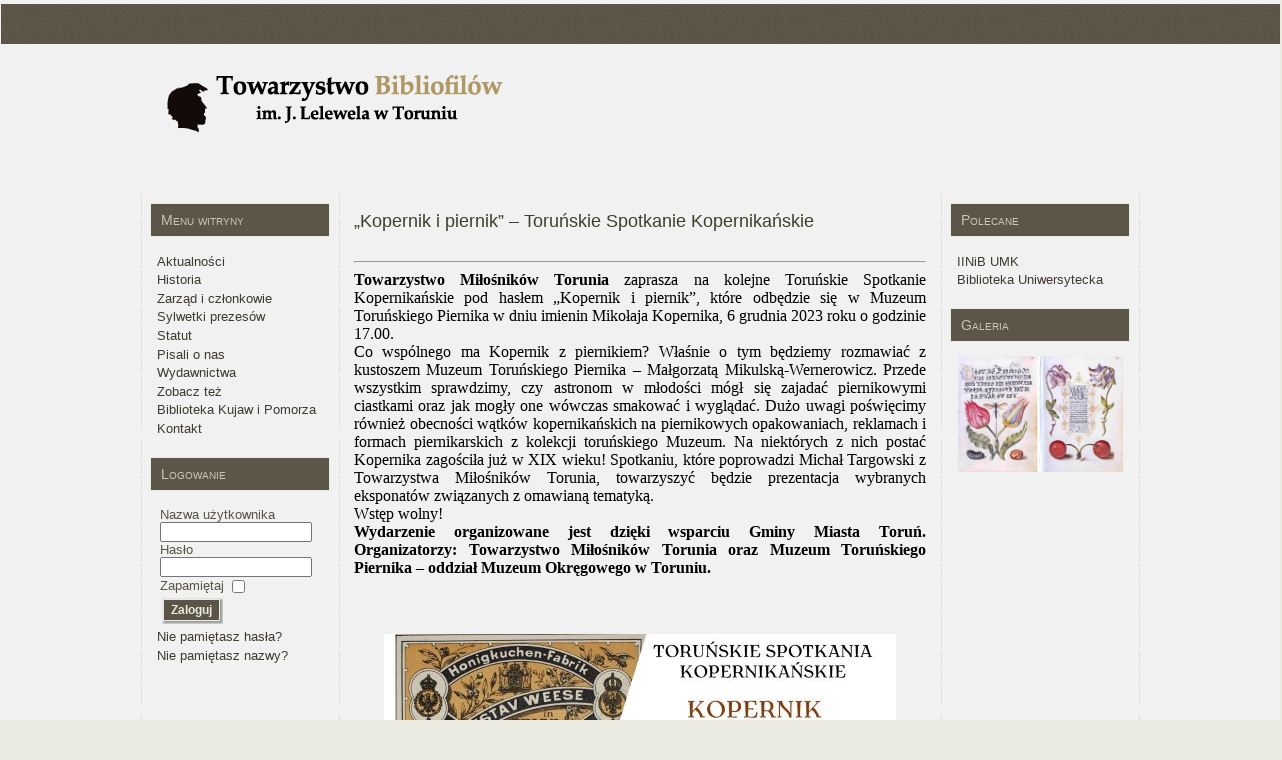

--- FILE ---
content_type: text/html; charset=utf-8
request_url: https://www.bibliofile.torun.pl/joomla/index.php?option=com_content&view=article&id=143%3Akopernik-i-piernik-toruskie-spotkanie-kopernikaskie&catid=9%3Aaktualnoci&Itemid=7
body_size: 3543
content:
<!DOCTYPE html PUBLIC "-//W3C//DTD XHTML 1.0 Transitional//EN" "http://www.w3.org/TR/xhtml1/DTD/xhtml1-transitional.dtd">
<html xmlns="http://www.w3.org/1999/xhtml" xml:lang="pl-pl" lang="pl-pl" >
<head>
 <meta http-equiv="X-UA-Compatible" content="IE=EmulateIE7" />
   <meta http-equiv="content-type" content="text/html; charset=utf-8" />
  <meta name="robots" content="index, follow" />
  <meta name="keywords" content="joomla, pcj1x5y2z" />
  <meta name="title" content="„Kopernik i piernik” – Toruńskie Spotkanie Kopernikańskie" />
  <meta name="author" content="Administrator" />
  <meta name="description" content="Joomla! - dynamiczny system portalowy i system zarządzania treścią" />
  <meta name="generator" content="Joomla! 1.5 - Open Source Content Management" />
  <title>„Kopernik i piernik” – Toruńskie Spotkanie Kopernikańskie</title>
  <script type="text/javascript" src="/joomla/media/system/js/mootools.js"></script>
  <script type="text/javascript" src="/joomla/media/system/js/caption.js"></script>

 <link rel="stylesheet" href="/joomla/templates/system/css/system.css" type="text/css" />
 <link rel="stylesheet" href="/joomla/templates/system/css/general.css" type="text/css" />
 <link rel="stylesheet" type="text/css" href="/joomla/templates/wdsimplegray/css/template.css" media="screen" />
 <link rel="shortcut icon" href="/joomla/img/ikonka.ico"> <!--wiersz odpowiada za dodanie ikony na pasku adresu -->
 <link rel="icon" type="image/png" href="/joomla/favicon.jpg" />
 <!--[if IE 6]><link rel="stylesheet" href="/joomla/templates/wdsimplegray/css/template.ie6.css" type="text/css" media="screen" /><![endif]-->
 <!--[if IE 7]><link rel="stylesheet" href="/joomla/templates/wdsimplegray/css/template.ie7.css" type="text/css" media="screen" /><![endif]-->
 <script type="text/javascript" src="/joomla/templates/wdsimplegray/script.js"></script>
</head>
<body>
<div id="art-page-background-glare">
    <div id="art-page-background-glare-image"></div>
</div>
<div id="art-main">
<div class="art-sheet">
    <div class="art-sheet-body">

<div class="art-header">

    <div class="art-header-png"></div>

</div>

<div class="art-content-layout">
    <div class="art-content-layout-row">
<div class="art-layout-cell art-sidebar1"><div class="art-block">
		    <div class="art-block-body">
		
		<div class="art-blockheader">
		    <div class="l"></div>
		    <div class="r"></div>
		     <div class="t">
		Menu witryny</div>
		</div>
		
				<div class="art-blockcontent">
		    <div class="art-blockcontent-body">
		<!-- block-content -->
		
		<ul class="menu"><li id="current" class="active item7"><a href="https://www.bibliofile.torun.pl/joomla/"><span>Aktualności</span></a></li><li class="item3"><a href="/joomla/index.php?option=com_content&amp;view=section&amp;layout=blog&amp;id=1&amp;Itemid=3"><span>Historia</span></a></li><li class="item5"><a href="/joomla/index.php?option=com_content&amp;view=article&amp;id=3&amp;Itemid=5"><span>Zarząd i członkowie</span></a></li><li class="item6"><a href="/joomla/index.php?option=com_content&amp;view=category&amp;layout=blog&amp;id=4&amp;Itemid=6"><span>Sylwetki prezesów</span></a></li><li class="item10"><a href="/joomla/index.php?option=com_content&amp;view=article&amp;id=22&amp;Itemid=10"><span>Statut</span></a></li><li class="item11"><a href="/joomla/index.php?option=com_content&amp;view=article&amp;id=31&amp;Itemid=11"><span>Pisali o nas</span></a></li><li class="item14"><a href="/joomla/index.php?option=com_content&amp;view=article&amp;id=36&amp;Itemid=14"><span>Wydawnictwa</span></a></li><li class="item15"><a href="/joomla/index.php?option=com_content&amp;view=article&amp;id=44&amp;Itemid=15"><span>Zobacz też</span></a></li><li class="item17"><a href="/joomla/index.php?option=com_content&amp;view=category&amp;layout=blog&amp;id=15&amp;Itemid=17"><span>Biblioteka Kujaw i Pomorza</span></a></li><li class="item13"><a href="/joomla/index.php?option=com_content&amp;view=article&amp;id=32&amp;Itemid=13"><span>Kontakt</span></a></li></ul>
		<!-- /block-content -->
		
				<div class="cleared"></div>
		    </div>
		</div>
		
		
				<div class="cleared"></div>
		    </div>
		</div>
		
<div class="art-block">
		    <div class="art-block-body">
		
		<div class="art-blockheader">
		    <div class="l"></div>
		    <div class="r"></div>
		     <div class="t">
		Logowanie</div>
		</div>
		
				<div class="art-blockcontent">
		    <div class="art-blockcontent-body">
		<!-- block-content -->
		
		<form action="/joomla/index.php?option=com_content&amp;view=section&amp;layout=blog&amp;id=8&amp;Itemid=7" method="post" name="login" id="form-login" >
		<fieldset class="input">
	<p id="form-login-username">
		<label for="modlgn_username">Nazwa użytkownika</label><br />
		<input id="modlgn_username" type="text" name="username" class="inputbox" alt="username" size="18" />
	</p>
	<p id="form-login-password">
		<label for="modlgn_passwd">Hasło</label><br />
		<input id="modlgn_passwd" type="password" name="passwd" class="inputbox" size="18" alt="password" />
	</p>
		<p id="form-login-remember">
		<label for="modlgn_remember">Zapamiętaj</label>
		<input id="modlgn_remember" type="checkbox" name="remember" class="inputbox" value="yes" alt="Remember Me" />
	</p>
		<span class="art-button-wrapper"><span class="l"> </span><span class="r"> </span><input type="submit" name="Submit" class="button art-button" value="Zaloguj" /></span>
	</fieldset>
	<ul>
		<li>
			<a href="/joomla/index.php?option=com_user&amp;view=reset">
			Nie pamiętasz hasła?</a>
		</li>
		<li>
			<a href="/joomla/index.php?option=com_user&amp;view=remind">
			Nie pamiętasz nazwy?</a>
		</li>
			</ul>
	
	<input type="hidden" name="option" value="com_user" />
	<input type="hidden" name="task" value="login" />
	<input type="hidden" name="return" value="L2pvb21sYS9pbmRleC5waHA/b3B0aW9uPWNvbV9jb250ZW50JnZpZXc9YXJ0aWNsZSZpZD0xNDM6a29wZXJuaWstaS1waWVybmlrLXRvcnVza2llLXNwb3RrYW5pZS1rb3Blcm5pa2Fza2llJmNhdGlkPTk6YWt0dWFsbm9jaSZJdGVtaWQ9Nw==" />
	<input type="hidden" name="928125bf7fe6425d8ebca3b3a60d0da0" value="1" /></form>

		<!-- /block-content -->
		
				<div class="cleared"></div>
		    </div>
		</div>
		
		
				<div class="cleared"></div>
		    </div>
		</div>
		
</div>
<div class="art-layout-cell art-content">

<div class="art-post">
    <div class="art-post-body">
<div class="art-post-inner">
 <h2 class="art-postheader"> 
„Kopernik i piernik” – Toruńskie Spotkanie Kopernikańskie
</h2>

<div class="art-postcontent">
    <!-- article-content -->
<div class="art-article"><p> </p>
<div style="color: #000000; font-family: &quot;Times New Roman&quot;; font-size: medium;">
<hr />
</div>
<div style="color: #000000; font-family: &quot;Times New Roman&quot;; font-size: medium;"><strong>Towarzystwo Miłośników Torunia</strong> zaprasza na kolejne Toruńskie Spotkanie Kopernikańskie pod hasłem „Kopernik i piernik”, które odbędzie się w Muzeum Toruńskiego Piernika w dniu imienin Mikołaja Kopernika, 6 grudnia 2023 roku o godzinie 17.00.</div>
<div style="color: #000000; font-family: &quot;Times New Roman&quot;; font-size: medium;">Co wspólnego ma Kopernik z piernikiem? Właśnie o tym będziemy rozmawiać z kustoszem Muzeum Toruńskiego Piernika – Małgorzatą Mikulską-Wernerowicz. Przede wszystkim sprawdzimy, czy astronom w młodości mógł się zajadać piernikowymi ciastkami oraz jak mogły one wówczas smakować i wyglądać. Dużo uwagi poświęcimy również obecności wątków kopernikańskich na piernikowych opakowaniach, reklamach i formach piernikarskich z kolekcji toruńskiego Muzeum. Na niektórych z nich postać Kopernika zagościła już w XIX wieku! Spotkaniu, które poprowadzi Michał Targowski z Towarzystwa Miłośników Torunia, towarzyszyć będzie prezentacja wybranych eksponatów związanych z omawianą tematyką.</div>
<div style="color: #000000; font-family: &quot;Times New Roman&quot;; font-size: medium;">Wstęp wolny!</div>
<div style="color: #000000; font-family: &quot;Times New Roman&quot;; font-size: medium;"><strong>Wydarzenie organizowane jest dzięki wsparciu Gminy Miasta Toruń. Organizatorzy: Towarzystwo Miłośników Torunia oraz Muzeum Toruńskiego Piernika – oddział Muzeum Okręgowego w Toruniu.</strong></div>
<p> </p>
<p> </p>
<p style="text-align: center;"><img src="/joomla/images/stories/kopernik.jpg" border="0" /></p>
			<table align="center" class="pagenav">
			<tr>
				<th class="pagenav_prev">
					<a href="/joomla/index.php?option=com_content&amp;view=article&amp;id=144%3A100-lecie-ksinicy-kopernikaskiej&amp;catid=9%3Aaktualnoci&amp;Itemid=7">&laquo; poprzednia</a>
				</th>
				<td width="50">
					&nbsp;
				</td>
				<th class="pagenav_next">
					<a href="/joomla/index.php?option=com_content&amp;view=article&amp;id=142%3Awieczor-toruski-7-grudnia-2023-r&amp;catid=9%3Aaktualnoci&amp;Itemid=7">następna &raquo;</a>
				</th>
			</tr>
			</table></div><span class="article_separator">&nbsp;</span>
    <!-- /article-content -->
</div>
<div class="cleared"></div>

</div>

		<div class="cleared"></div>
    </div>
</div>


</div>
<div class="art-layout-cell art-sidebar2"><div class="art-block">
		    <div class="art-block-body">
		
		<div class="art-blockheader">
		    <div class="l"></div>
		    <div class="r"></div>
		     <div class="t">
		Polecane</div>
		</div>
		
				<div class="art-blockcontent">
		    <div class="art-blockcontent-body">
		<!-- block-content -->
		
		<ul class="menu"><li class="item8"><a href="http://www.inibi.umk.pl" target="_blank"><span>IINiB UMK</span></a></li><li class="item12"><a href="http://www.bu.umk.pl" target="_blank"><span>Biblioteka Uniwersytecka</span></a></li></ul>
		<!-- /block-content -->
		
				<div class="cleared"></div>
		    </div>
		</div>
		
		
				<div class="cleared"></div>
		    </div>
		</div>
		
<div class="art-block">
		    <div class="art-block-body">
		
		<div class="art-blockheader">
		    <div class="l"></div>
		    <div class="r"></div>
		     <div class="t">
		Galeria</div>
		</div>
		
				<div class="art-blockcontent">
		    <div class="art-blockcontent-body">
		<!-- block-content -->
		
		<div align="center">
	<img src="/joomla/galeria/ros10.jpg" alt="ros10.jpg" width="165" height="116" /></div>
		<!-- /block-content -->
		
				<div class="cleared"></div>
		    </div>
		</div>
		
		
				<div class="cleared"></div>
		    </div>
		</div>
		
</div>

    </div>
</div>
<div class="cleared"></div>


<div class="art-footer">
 <div class="art-footer-inner">
  <div class="art-footer-text">
  <p>Copyright &copy; 2009 --- Webdesign aus Tirol - All Rights Reserved.<br />
  <a href="http://www.pc-didi.at/?"Joomla Templates>Template Demo </a> Joomla 1.5 Template by pc-didi. Wykonanie: Przemysław Krysiński. Administracja serwisu: Wanda A. Ciszewska - tai@umk.pl.</p> Do przygotowania zawartości zakładki Historia oraz Sylwetki prezesów wykorzystano pracę licencjacką Eweliny Rybki, "Towarzystwo Bibliofilów im. Joachima Lelewela w Toruniu. Materiały do strony internetowej", powstałą w 2006 r. pod kierunkiem prof. dr hab. J. Tondela w Instytucie Informacji Naukowej i Bibliologii UMK w Toruniu.

    </div>
 </div>
 <div class="art-footer-background"></div>
</div>

		<div class="cleared"></div>
    </div>
</div>
<div class="cleared"></div>
<p class="art-page-footer"><a href="http://www.pc-didi.at/?">Webdesign aus Tirol</a> designed by PC-DIDI.</p>

</div>

</body> 
</html>

--- FILE ---
content_type: text/css
request_url: https://www.bibliofile.torun.pl/joomla/templates/wdsimplegray/css/template.css
body_size: 6254
content:
/* begin Page */

/*  version 2.4.0.25435, file checksum is 78F2498D. */

body
{
  margin: 0 auto;
  padding: 0;
  background-color: #EAEAE1;
  background-image: url('../images/page_t.jpg');
  background-repeat: repeat;
  background-attachment: scroll;
  background-position: top left;
  font-family: Tahoma, Arial, Helvetica, Sans-Serif;
  font-style: normal;
  font-weight: normal;
  font-size: 13px;
  color: #3E3E2D;
}

h1, h2, h3, h4, h5, h6,
h1 a, h2 a, h3 a, h4 a, h5 a, h6 a
h1 a:hover, h2 a:hover, h3 a:hover, h4 a:hover, h5 a:hover, h6 a:hover
h1 a:visited, h2 a:visited, h3 a:visited, h4 a:visited, h5 a:visited, h6 a:visited,
.art-postheader, .art-postheader a, .art-postheader a:link, .art-postheader a:visited, .art-postheader a:hover,
.art-blockheader .t, .art-vmenublockheader .t, .art-logo-text, .art-logo-text a,
h1.art-logo-name, h1.art-logo-name a, h1.art-logo-name a:link, h1.art-logo-name a:visited, h1.art-logo-name a:hover
{
  font-weight: normal;
  font-style: normal;
  text-decoration: none;
  font-family: Verdana, Geneva, Arial, Helvetica, Sans-Serif;
  font-size: 16px;
}

a
{
  text-decoration: none;
  color: #91560D;
}

a:link
{
  text-decoration: none;
  color: #91560D;
}

a:visited, a.visited
{

  color: #676051;
}

a:hover, a.hover
{
  text-decoration: underline;
  color: #5C5C42;
}

h1, h1 a, h1 a:link, h1 a:visited, h1 a:hover
{

  color: #5B5548;
}

h2, h2 a, h2 a:link, h2 a:visited, h2 a:hover
{
  font-size: 18px;
  color: #5B5548;
}

h3, h3 a, h3 a:link, h3 a:visited, h3 a:hover
{
  font-size: 18px;
  color: #5B5548;
}

h4, h4 a, h4 a:link, h4 a:visited, h4 a:hover
{
  font-size: 18px;
  color: #5B5548;
}

h5, h5 a, h5 a:link, h5 a:visited, h5 a:hover
{
  font-size: 15px;
  color: #5B5548;
}

h6, h6 a, h6 a:link, h6 a:visited, h6 a:hover
{
  font-size: 13px;
  color: #5B5548;
}

#art-main
{
  position: relative;
  width: 100%;
  left: 0;
  top: 0;
  cursor:default;
}

#art-page-background-glare
{
  position: absolute;
  width: 100%;
  height: 33px;
  left: 0;
  top: 0;
}

#art-page-background-glare-image
{
  background-image: url('../images/page_gl.png');
  background-repeat: repeat-x;
  height: 43px;
  width: 100%;
  margin: 0;
}

html:first-child #art-page-background-glare
{
  border: 1px solid transparent;/* Opera fix */
}


#art-page-background-gradient
{
  background-position: top left;
}


.cleared
{
  float: none;
  clear: both;
  margin: 0;
  padding: 0;
  border: none;
  font-size: 1px;
}

form
{
  padding: 0 !important;
  margin: 0 !important;
}

table.position
{
  position: relative;
  width: 80%;
  table-layout: fixed;
}
/* end Page */

/* begin Box, Sheet */
.art-sheet
{
  position: relative;
  z-index: 0;
  margin: 0 auto;
  width: 1000px;
  min-width: 1px;
  min-height: 1px;
}

.art-sheet-body
{
  position: relative;
  z-index: 1;
  padding: 0;
}


.art-sheet
{
  margin-top: 3px !important;
  cursor:auto;
}

#art-page-background-simple-gradient, #art-page-background-gradient, #art-page-background-glare
{
  min-width: 800px;
}

/* end Box, Sheet */

/* begin Menu */
/* menu structure */

.art-menu a, .art-menu a:link, .art-menu a:visited, .art-menu a:hover
{
  text-align: left;
  text-decoration: none;
  outline: none;
  letter-spacing: normal;
  word-spacing: normal;
}

.art-menu, .art-menu ul
{
  margin: 0;
  padding: 0;
  border: 0;
  list-style-type: none;
  display: block;
}

.art-menu li
{
  margin: 0;
  padding: 0;
  border: 0;
  display: block;
  float: left;
  position: relative;
  z-index: 5;
  background: none;
}

.art-menu li:hover
{
  z-index: 10000;
  white-space: normal;
}

.art-menu li li
{
  float: none;
}

.art-menu ul
{
  visibility: hidden;
  position: absolute;
  z-index: 10;
  left: 0;
  top: 0;
  background: none;
}

.art-menu li:hover>ul
{
  visibility: visible;
  top: 100%;
}

.art-menu li li:hover>ul
{
  top: 0;
  left: 100%;
}

.art-menu:after, .art-menu ul:after
{
  content: ".";
  height: 0;
  display: block;
  visibility: hidden;
  overflow: hidden;
  clear: both;
}
.art-menu, .art-menu ul
{
  min-height: 0;
}

.art-menu ul
{
  background-image: url(../images/spacer.gif);
  padding: 10px 30px 30px 30px;
  margin: -10px 0 0 -30px;
}

.art-menu ul ul
{
  padding: 30px 30px 30px 10px;
  margin: -30px 0 0 -10px;
}




/* menu structure */

.art-menu
{
  padding: 0 0 0 0;
}

.art-nav
{
  position: relative;
  height: 40px;
  z-index: 100;
}

.art-nav .l, .art-nav .r
{
  position: absolute;
  z-index: -1;
  top: 0;
  height: 40px;
  background-image: url('../images/nav.png');
}

.art-nav .l
{
  left: 0;
  right: 0;
}

.art-nav .r
{
  right: 0;
  width: 1000px;
  clip: rect(auto, auto, auto, 1000px);
}


/* end Menu */

/* begin MenuItem */
.art-menu a
{
  position: relative;
  display: block;
  overflow: hidden;
  height: 40px;
  cursor: pointer;
  text-decoration: none;
}

.art-menu li
{
  margin-right: 0;
  margin-left: 0;
}

.art-menu ul li
{
    margin:0;
    clear: both;
}


.art-menu a .r, .art-menu a .l
{
  position: absolute;
  display: block;
  top: 0;
  z-index: -1;
  height: 120px;
  background-image: url('../images/menuitem.png');
}

.art-menu a .l
{
  left: 0;
  right: 0;
}

.art-menu a .r
{
  width: 400px;
  right: 0;
  clip: rect(auto, auto, auto, 400px);
}

.art-menu a .t
{
  margin-right: 10px;
  margin-left: 10px;
  font-weight: bold;
  font-size: 12px;
  text-decoration: none;
  text-transform: uppercase;
  color: #E3E3D9;
  padding: 0 12px;
  margin: 0 0;
  line-height: 40px;
  text-align: center;
}

.art-menu a:hover .l, .art-menu a:hover .r
{
  top: -40px;
}

.art-menu li:hover>a .l, .art-menu li:hover>a .r
{
  top: -40px;
}

.art-menu li:hover a .l, .art-menu li:hover a .r
{
  top: -40px;
}
.art-menu a:hover .t
{
  color: #EB8A14;
}

.art-menu li:hover a .t
{
  color: #EB8A14;
}

.art-menu li:hover>a .t
{
  color: #EB8A14;
}


.art-menu a.active .l, .art-menu a.active .r
{
  top: -80px;
}

.art-menu a.active .t
{
  color: #FFFFFF;
}
/* end MenuItem */

/* begin MenuSeparator */
.art-nav .art-menu-separator
{
  display: block;
  width: 0px;
  height: 40px;
  background-image: url('../images/menuseparator.png');
}
/* end MenuSeparator */

/* begin MenuSubItem */
.art-menu ul a
{
  display: block;
  text-align: center;
  white-space: nowrap;
  height: 38px;
  width: 160px;
  overflow: hidden;
  line-height: 38px;
  background-image: url('../images/subitem.png');
  background-position: left top;
  background-repeat: repeat-x;
  border-width: 1px;
  border-style: solid;
  border-color: #676051;
}

.art-nav ul.art-menu ul span, .art-nav ul.art-menu ul span span
{
  display: inline;
  float: none;
  margin: inherit;
  padding: inherit;
  background-image: none;
  text-align: inherit;
  text-decoration: inherit;
}

.art-menu ul a, .art-menu ul a:link, .art-menu ul a:visited, .art-menu ul a:hover, .art-menu ul a:active, .art-nav ul.art-menu ul span, .art-nav ul.art-menu ul span span
{
  text-align: left;
  text-indent: 12px;
  line-height: 38px;
  color: #FDF7E8;
  margin-right: 10px;
  margin-left: 10px;
  font-weight: bold;
  font-size: 12px;
  text-decoration: none;
  margin:0;
  padding:0;
}

.art-menu ul li a:hover
{
  color: #EB8A14;
  border-color: #5C5649;
  background-position: 0 -38px;
}

.art-menu ul li:hover>a
{
  color: #EB8A14;
  border-color: #5C5649;
  background-position: 0 -38px;
}

.art-nav .art-menu ul li a:hover span, .art-nav .art-menu ul li a:hover span span
{
  color: #EB8A14;
}

.art-nav .art-menu ul li:hover>a span, .art-nav .art-menu ul li:hover>a span span
{
  color: #EB8A14;
}


/* end MenuSubItem */

/* begin Header */
div.art-header
{
  margin: 0 auto;
  position: relative;
  z-index: 0;
  width: 1000px;
  height: 190px;
  overflow: hidden;
}


div.art-header-png
{
  position: absolute;
  z-index: -1;
  top: 0;
  left: 0;
  width: 1000px;
  height: 200px;
  background-image: url('../images/header.png');
  background-repeat: no-repeat;
  background-position: center center;
}

/* end Header */

/* begin Layout */
.art-content-layout
{
  display: table;
  padding: 0px;
  border: none;
  width: 1000px;
}

.art-content-layout .art-content-layout
{
  width: 200px;
  margin:0;
}

div.art-content-layout div.art-layout-cell, div.art-content-layout div.art-layout-cell div.art-content-layout div.art-layout-cell
{
   display: table-cell;
}

div.art-layout-cell div.art-layout-cell
{
   display: block;
}

div.art-content-layout-row
{
  display: table-row; 
}

.art-content-layout
{
  table-layout: fixed;
  border-collapse: collapse;
  background-color: Transparent;
  border: none !important;
  padding:30px;
}

.art-layout-cell, .art-content-layout-row
{
  background-color: Transparent;
  vertical-align: top;
  text-align: left;
  border: none !important;
  margin:0 !important;
  padding:0 !important;
}
/* end Layout */

/* begin Box, Block, VMenuBlock */
.art-vmenublock
{
  position: relative;
  z-index: 0;
  margin: 0 auto;
  min-width: 1px;
  min-height: 1px;
}

.art-vmenublock-body
{
  position: relative;
  z-index: 1;
  padding: 0;
}


.art-vmenublock
{
  margin: 10px;
}

/* end Box, Block, VMenuBlock */

/* begin BlockHeader, VMenuBlockHeader */
.art-vmenublockheader
{
  position: relative;
  z-index: 0;
  height: 34px;
  margin-bottom: 0;
}

.art-vmenublockheader .t
{
  height: 34px;
  color: #5B5548;
  margin-right: 10px;
  margin-left: 10px;
  font-family: "Arial Black",Arial, Helvetica, Sans-Serif;
  font-variant: small-caps;
  font-size: 14px;
  margin:0;
  padding: 0 10px 0 10px;
  white-space: nowrap;
  line-height: 34px;	
}

/* end BlockHeader, VMenuBlockHeader */

/* begin Box, Box, VMenuBlockContent */
.art-vmenublockcontent
{
  position: relative;
  z-index: 0;
  margin: 0 auto;
  min-width: 1px;
  min-height: 1px;
}

.art-vmenublockcontent-body
{
  position: relative;
  z-index: 1;
  padding: 0;
}


.art-vmenublockcontent
{
  position: relative;
  z-index: 0;
  margin: 0 auto;
  min-width: 1px;
  min-height: 1px;
}

.art-vmenublockcontent-body
{
  position: relative;
  z-index: 1;
  padding: 0;
}


/* end Box, Box, VMenuBlockContent */

/* begin VMenu */
ul.art-vmenu, ul.art-vmenu li
{
  list-style: none;
  margin: 0;
  padding: 0;
  width: auto;
  line-height: 0;
}/* end VMenu */

/* begin VMenuItem */
ul.art-vmenu a
{
  position: relative;
  display: block;
  overflow: hidden;
  height: 30px;
  cursor: pointer;
  text-decoration: none;
}

ul.art-vmenu li.art-vmenu-separator
{
  display: block;
  padding: 0 0 0 0;
  margin: 0;
  font-size: 0px;
}

ul.art-vmenu .art-vmenu-separator-span
{
  display: block;
  padding: 0;
  font-size: 0px;
  height: 0;
  line-height: 0;
  border-top: dotted 0px #C9C9B5;
}

ul.art-vmenu a .r, ul.art-vmenu a .l
{
  position: absolute;
  display: block;
  top: 0;
  z-index: -1;
  height: 90px;
  background-image: url('../images/vmenuitem.png');
}

ul.art-vmenu a .l
{
  left: 0;
  right: 0;
}

ul.art-vmenu a .r
{
  width: 1000px;
  right: 0;
  clip: rect(auto, auto, auto, 1000px);
}

ul.art-vmenu a .t
{
  display: block;
  line-height: 30px;
  color: #56563E;
  padding: 0 10px 0 10px;
  font-variant: small-caps;
  font-size: 14px;
  margin-left:0;
  margin-right:0;
}

ul.art-vmenu a:hover .l, ul.art-vmenu a:hover .r
{
  top: -30px;
}

ul.art-vmenu a:hover .t
{
  color: #EAEAE1;
}

ul.art-vmenu a.active .l, ul.art-vmenu a.active .r
{
  top: -60px;
}

ul.art-vmenu a.active .t
{
  color: #D8D8CA;
}
/* end VMenuItem */

/* begin VMenuSubItem */
ul.art-vmenu ul, ul.art-vmenu ul li
{
  margin: 0;
  padding: 0;
}

ul.art-vmenu ul a
{
  display: block;
  white-space: nowrap;
  height: 20px;
  overflow: visible;
  background-image: url('../images/vsubitem.gif');
  background-position: 20px 0;
  background-repeat: repeat-x;
  padding-left: 20px;
}

ul.art-vmenu ul li
{
  padding: 0;
}

ul.art-vmenu ul span, ul.art-vmenu ul span span
{
  display: inline;
  float: none;
  margin: inherit;
  padding: inherit;
  background-image: none;
  text-align: inherit;
  text-decoration: inherit;
}

ul.art-vmenu ul a, ul.art-vmenu ul a:link, ul.art-vmenu ul a:visited, ul.art-vmenu ul a:hover, ul.art-vmenu ul a:active, ul.art-vmenu ul span, ul.art-vmenu ul span span
{
  line-height: 20px;
  color: #353527;
  font-size: 12px;
  margin-left: 0;
}

ul.art-vmenu ul
{
    margin:0 0 0 0;
}

ul.art-vmenu ul ul
{
  margin:0 0 0 0;
}

ul.art-vmenu ul li.art-vsubmenu-separator
{ 
  display: block;
  margin: 0;
  font-size: 1px;
  padding: 0 0 0 0;
 }

ul.art-vmenu ul .art-vsubmenu-separator-span
{
  display: block;
  padding: 0;
  font-size: 1px;
  height: 0;
  line-height: 0;
  margin: 0;
  border: none;
}

ul.art-vmenu ul li li a
{
  background-position: 40px 0;
  padding-left: 40px;
}

ul.art-vmenu ul li li li a
{
  background-position: 60px 0;
  padding-left: 60px;
}

ul.art-vmenu ul li li li li a
{
  background-position: 80px 0;
  padding-left: 80px;
}

ul.art-vmenu ul li li li li li a
{
  background-position: 100px 0;
  padding-left: 100px;
}


ul.art-vmenu ul li a.active
{
  color: #3B3B2B;
  background-position: 20px -40px;
}

ul.art-vmenu ul li li a.active
{
  background-position: 40px -40px;
}

ul.art-vmenu ul li li li a.active
{
  background-position: 60px -40px;
}

ul.art-vmenu ul li li li li a.active
{
  background-position: 80px -40px;
}

ul.art-vmenu ul li li li li li a.active
{
  background-position: 100px -40px;
}



ul.art-vmenu ul li a:hover, ul.art-vmenu ul li a:hover.active
{
  color: #5B5548;
  background-position: 20px -20px;
}


ul.art-vmenu ul li li a:hover, ul.art-vmenu ul li li a:hover.active
{
  background-position: 40px -20px;
}

ul.art-vmenu ul li li li a:hover, ul.art-vmenu ul li li li a:hover.active
{
  background-position: 60px -20px;
}

ul.art-vmenu ul li li li li a:hover, ul.art-vmenu ul li li li li a:hover.active
{
  background-position: 80px -20px;
}

ul.art-vmenu ul li li li li li a:hover, ul.art-vmenu ul li li li li li a:hover.active
{
  background-position: 100px -20px;
}
/* end VMenuSubItem */

/* begin Box, Block */
.art-block
{
  position: relative;
  z-index: 0;
  margin: 0 auto;
  min-width: 1px;
  min-height: 1px;
}

.art-block-body
{
  position: relative;
  z-index: 1;
  padding: 0;
}


.art-block
{
  margin: 10px;
}

/* end Box, Block */

/* begin BlockHeader */
.art-blockheader
{
  position: relative;
  z-index: 0;
  height: 34px;
  margin-bottom: 7px;
}

.art-blockheader .t
{
  height: 34px;
  color: #C7C7B2;
  margin-right: 10px;
  margin-left: 10px;
  font-family: Tahoma, Arial, Helvetica, Sans-Serif;
  font-variant: small-caps;
  font-size: 14px;
  margin:0;
  padding: 0 11px 0 11px;
  white-space: nowrap;
  line-height: 34px;	
}

.art-blockheader .l, .art-blockheader .r
{
  display: block;
  position: absolute;
  z-index: -1;
  height: 34px;
  background-image: url('../images/blockheader.png');
}

.art-blockheader .l
{
  left: 0;
  right: 1px;
}

.art-blockheader .r
{
  width: 1000px;
  right: 0;
  clip: rect(auto, auto, auto, 999px);
}

/* end BlockHeader */

/* begin Box, BlockContent */
.art-blockcontent
{
  position: relative;
  z-index: 0;
  margin: 0 auto;
  min-width: 1px;
  min-height: 1px;
}

.art-blockcontent-body
{
  position: relative;
  z-index: 1;
  padding: 7px;
}


.art-blockcontent-body
{
  color: #5B5548;
  font-size: 13px;
}

.art-blockcontent-body a:link
{
  color: #3F3B31;

}

.art-blockcontent-body a:visited, .art-blockcontent-body a.visited
{
  color: #5C5649;

}

.art-blockcontent-body a:hover, .art-blockcontent-body a.hover
{
  color: #56563E;
  text-decoration: underline;
}

.art-blockcontent-body ul
{
  list-style-type: none;
  color: #353527;
  margin: 0;
  padding: 0;
}

.art-blockcontent-body ul li
{
  line-height: 1.25em;
}


/* end Box, BlockContent */

/* begin Button */
.art-button-wrapper .art-button
{
  font-weight: bold;
  font-size: 12px;
  display: inline-block;
  vertical-align: middle;
  white-space: nowrap;
  text-align: left;
  text-decoration: none !important;
  color: #EAEAE1 !important;
  width: auto;
  outline: none;
  border: none;
  background: none;
  line-height: 28px;
  height: 28px;
  margin: 0;
  padding: 0 11px !important;
  overflow: visible;
  cursor: default;
  z-index: 0;
}

.art-button img, .art-button-wrapper img
{
  margin: 0;
  vertical-align: middle;
}

.art-button-wrapper
{
  vertical-align: middle;
  display: inline-block;
  position: relative;
  height: 28px;
  overflow: hidden;
  white-space: nowrap;
  width: auto;
  margin: 0;
  padding: 0;
  z-index: 0;
}

.firefox2 .art-button-wrapper
{
  display: block;
  float: left;
}

input, select, textarea, select
{
  vertical-align: middle;
  font-weight: bold;
  font-size: 12px;
}

.art-block select 
{
    width:96%;
}

.art-button-wrapper.hover .art-button, .art-button:hover
{
  color: #E8C259 !important;
  text-decoration: none !important;
}

.art-button-wrapper.active .art-button
{
  color: #FDF3E8 !important;
}

.art-button-wrapper .l, .art-button-wrapper .r
{
  display: block;
  position: absolute;
  z-index: -1;
  height: 84px;
  margin: 0;
  padding: 0;
  background-image: url('../images/button.png');
}

.art-button-wrapper .l
{
  left: 0;
  right: 7px;
}

.art-button-wrapper .r
{
  width: 403px;
  right: 0;
  clip: rect(auto, auto, auto, 396px);
}

.art-button-wrapper.hover .l, .art-button-wrapper.hover .r
{
  top: -28px;
}

.art-button-wrapper.active .l, .art-button-wrapper.active .r
{
  top: -56px;
}

.art-button-wrapper input
{
  float: none !important;
}
/* end Button */

/* begin Box, Post */
.art-post
{
  position: relative;
  z-index: 0;
  margin: 0 auto;
  min-width: 1px;
  min-height: 1px;
}

.art-post-body
{
  position: relative;
  z-index: 1;
  padding: 12px;
  border-bottom: 0px solid #C9C8C6;
  
}


.art-post
{
  margin: 2px;
}

a img
{
  border: 0;
}

.art-article img, img.art-article
{
  border: double 0px #EAEAE1;
  margin: 7px;
}

.art-metadata-icons img
{
  border: none;
  vertical-align: middle;
  margin: 2px;
}

.art-article table, table.art-article
{
  border-collapse: collapse;
  margin: 1px;
  width: auto;
}

.art-article table, table.art-article .art-article tr, .art-article th, .art-article td
{
  background-color: Transparent;
}


.art-article th
{
  text-align: center;
  vertical-align: middle;
  padding: 7px;
}

pre
{
  overflow: auto;
  padding: 0.1em;
}

/* end Box, Post */

/* begin PostHeaderIcon */
.art-postheader
{
  margin: 0.2em 0;
  padding: 0;
  font-size: 18px;
  text-align: left;
  color: #3E3E2D;
}

.art-postheader a, .art-postheader a:link, .art-postheader a:visited, .art-postheader a:hover
{
  font-size: 18px;
  text-align: left;
  margin: 0;
  color: #3E3E2D;
}

/* end PostHeaderIcon */

/* begin PostHeader */
.art-postheader a:link
{
  font-variant: small-caps;
  color: #4D4D38;
}

.art-postheader a:visited, .art-postheader a.visited
{

  color: #4D4D38;
}

.art-postheader a:hover, .art-postheader a.hovered
{

  color: #EB8A14;
}
/* end PostHeader */

/* begin PostIcons, PostHeaderIcons */
.art-postheadericons
{
  padding: 1px;
}

.art-postheadericons, .art-postheadericons a, .art-postheadericons a:link, .art-postheadericons a:visited, .art-postheadericons a:hover
{
  font-size: 12px;
  text-align: center;
  color: #53533C;
}

.art-postheadericons a, .art-postheadericons a:link, .art-postheadericons a:visited, .art-postheadericons a:hover
{
  margin: 0;
}

.art-postheadericons a:link
{
  font-style: italic;
  color: #3F3B31;
}

.art-postheadericons a:visited, .art-postheadericons a.visited
{
  font-style: italic;
  font-weight: normal;
  color: #5B5548;
}

.art-postheadericons a:hover, .art-postheadericons a.hover
{
  font-style: italic;
  font-weight: normal;
  color: #C07111;
}
/* end PostIcons, PostHeaderIcons */

/* begin PostContent */
.art-postcontent p
{
  margin: 0.5em 0;
}

.art-postcontent, .art-postcontent p, ul.art-menu, ul.art-menu ul, ul.art-vmenu, ul.art-vmenu ul
{
  text-align: justify;
}

.art-postcontent
{
  margin: 0;
}
/* end PostContent */

/* begin PostBullets */
ol, ul
{
  color: #454036;
  margin: 1em 0 1em 2em;
  padding: 0;
  font-size: 13px;
}

li ol, li ul
{
  margin: 0.5em 0 0.5em 2em;
  padding: 0;
}

li
{
  margin: 0.2em 0;
  padding: 0;
}

ul
{
  list-style-type: none;
}

ol
{
  list-style-position: inside;

}



.art-post li
{
  padding: 0 0 0 15px;
  line-height: 1em;
}

.art-post ol li, .art-post ul ol li
{
  background: none;
  padding-left: 0;
}

.art-post ul li, .art-post ol ul li
{
  background-image: url('../images/postbullets.png');
  background-repeat: no-repeat;
  padding-left: 15px;
}


/* end PostBullets */

/* begin PostQuote */
blockquote,
blockquote p,
.art-postcontent blockquote p
{
  color: #D2D2C1;
  font-family: "Comic Sans MS", Tahoma, Arial, Sans-Serif;
  font-style: italic;
}

blockquote,
.art-postcontent blockquote
{
  margin: 10px 10px 10px 50px;
  padding: 5px 5px 5px 41px;
  background-color: #5B5548;
  background-image: url('../images/postquote.png');
  background-position: left top;
  background-repeat: no-repeat;
}

/* end PostQuote */

/* begin Footer */
.art-footer
{
  position: relative;
  z-index: 0;
  overflow: hidden;
  width: 1000px;
  margin: 0 auto;
}

.art-footer .art-footer-inner
{
  height: 1%;
  position: relative;
  z-index: 0;
  padding: 20px;
  text-align: center;
}

.art-footer .art-footer-background
{
  position: absolute;
  z-index: -1;
  background-repeat: no-repeat;
  background-image: url('../images/footer.png');
  width: 1000px;
  height: 150px;
  bottom: 0;
  left: 0;
}


.art-footer .art-footer-text p
{
  margin: 0;
}

.art-footer .art-footer-text
{
  display: inline-block;
  color: #D0D0BE;
  font-size: 12px;
}

.art-footer .art-footer-text a:link
{
  color: #E3E3D9;
  text-decoration: underline;
}

.art-footer .art-footer-text a:visited
{
  color: #A3A380;
  text-decoration: none;
}

.art-footer .art-footer-text a:hover
{
  color: #DD8213;
  text-decoration: none;
}
/* end Footer */

/* begin PageFooter */
.art-page-footer, .art-page-footer a, .art-page-footer a:link, .art-page-footer a:visited, .art-page-footer a:hover
{
  font-family: Arial;
  font-size: 10px;
  letter-spacing: normal;
  word-spacing: normal;
  font-style: normal;
  font-weight: normal;
  text-decoration: underline;
  color: #BB8B11;
}

.art-page-footer
{
  margin: 1em;
  text-align: center;
  text-decoration: none;
  color: #9A9A74;
}
/* end PageFooter */

/* begin LayoutCell, sidebar1 */
.art-content-layout .art-sidebar1
{
  
  background-image: url('../images/sidebar_g.png');
  background-repeat: repeat-y;
  background-position: left bottom;
  width: 20%;
}
/* end LayoutCell, sidebar1 */

/* begin LayoutCell, content */
.art-content-layout .art-content
{
  width: 60%;
}
.art-content-layout .art-content .art-block
{
 background-color: #E3E4D6; 
}
.art-content-layout .art-content-sidebar1
{
  width: 80%;
}
.art-content-layout .art-content-sidebar2
{
  width: 80%;
}
.art-content-layout .art-content-wide
{
  width: 100%;
}
/* end LayoutCell, content */

/* begin LayoutCell, sidebar2 */
.art-content-layout .art-sidebar2
{
  
  background-image: url('../images/sidebar_g.png');
  background-repeat: repeat-y;
  background-position: left bottom;
  width: 20%;
}
/* end LayoutCell, sidebar2 */



table.moduletable th
{
  font-size: 120%;
  padding: .5em 0;
}

.firefox2 table.poll tr td div
{
  font-size: 0;
}

#footer
{
  text-align: center;
} 

.contentpaneopen span.small, .contentpaneopen td.createdate, .contentpaneopen td.modifydate
{
  font-size: 75%;
  padding-bottom: 1em;
}

.column_separator
{
  padding-left: .4em;
}

.pagination span
{
  padding: 2px;
}

.pagination a
{
  padding: 2px;
}

div.offline
{
  background: #fffebb;
  width: 100%;
  position: absolute;
  top: 0;
  left: 0;
  font-size: 1.2em;
  padding: 5px;
} 

/* headers */
table.moduletable th, legend
{
  margin: 0;
  font-weight: bold;
  font-family: Helvetica,Arial,sans-serif;
  font-size: 1.5em;
  padding-left: 0;
  margin-bottom: 10px;
  text-align: left;
}

/* form validation */
.invalid
{
  border-color: #ff0000;
}

label.invalid
{
  color: #ff0000;
}


/** overlib **/

.ol-foreground
{
  background-color: #f6f6f6;
}

.ol-background
{
  background-color: #666;
}

.ol-textfont
{
  font-family: Arial, Helvetica, sans-serif;
  font-size: 10px;
}

.ol-captionfont
{
  font-family: Arial, Helvetica, sans-serif;
  font-size: 12px;
  color: #f6f6f6;
  font-weight: bold;
}

.ol-captionfont a
{
  color: #0B55C4;
  text-decoration: none;
  font-size: 12px;
}

/* spacers */
span.article_separator
{
  display: none;
}

.column_separator
{
  padding-left: 10px;
  
}

td.buttonheading img
{
  border: none;
}

.clr
{
  clear: both;
}

div#maindivider
{
  border-top: 0px solid #ddd;
  margin-bottom: 10px;
  overflow: hidden;
  height: 1px;
}

table.blog span.article_separator
{
  display: none;
}

/* edit button */
.contentpaneopen_edit
{
  float: left;
}

/* table of contents */
table.contenttoc
{
  margin: 5px;
  border: 0px solid #ccc;
  padding: 5px;
  float: right;
}

table.contenttoc td
{
  padding: 0 5px;
}


/* content tables */
td.sectiontableheader
{
  background: #efefef;
  color: #333;
  font-weight: bold;
  padding: 4px;
  border-right: 0px solid #fff;
}

tr.sectiontableentry0 td,
tr.sectiontableentry1 td,
tr.sectiontableentry2 td
{
  padding: 4px;
}

td.sectiontableentry0,
td.sectiontableentry1,
td.sectiontableentry2
{
  padding: 3px;
}


/* content styles */
table.contentpaneopen, table.contentpane
{
  margin: 0;
  padding: 0;
  width: auto;
}

table.contentpaneopen li
{
  margin-bottom: 5px;
}

table.contentpaneopen fieldset
{
  border: 0;
  border-top: 0px solid #ddd;
}

table.contentpaneopen h3
{
  margin-top: 25px;
}

table.contentpaneopen h4
{
  font-family: Arial, Helvetica, sans-serif;
  color: #333;
}

.highlight
{
  background-color: #fffebb;
}

/* module control elements */
table.user1user2 div.moduletable
{
  margin-bottom: 0;
}

div.moduletable, div.module
{
  margin-bottom: 25px;
}

div.module_menu h3
{
  font-family: Helvetica, Arial, sans-serif;
  font-size: 12px;
  font-weight: bold;
  color: #eee;
  margin: -23px -4px 5px -5px;
  padding-left: 10px;
  padding-bottom: 2px;
}

div.module_menu
{
  margin: 0;
  padding: 0;
  margin-bottom: 15px;
}

div.module_menu div div div
{
  padding: 10px;
  padding-top: 30px;
  padding-bottom: 15px;
  width: auto;
}

div.module_menu div div div div
{
  background: none;
  padding: 0;
}

div.module_menu ul
{
  margin: 10px 0;
  padding-left: 20px;
}

div.module_menu ul li a:link, div.module_menu ul li a:visited
{
  font-weight: bold;
}

#leftcolumn div.module
{
  padding: 0 10px;
}

#leftcolumn div.module table
{
  width: auto;
}

/* forms */
table.adminform textarea
{
  width: 540px;
  height: 400px;
  font-size: 1em;
  color: #000099;
}

div.search input
{
  width: 95%;
  border: 0px solid #ccc;
  margin: 15px 0 10px 0;
}

form#form-login
{
  text-align: left;
}

form#form-login fieldset
{
  border: 0 none;
  margin: 0;
  padding: 0.2em;
}

form#form-login ul
{
  list-style-type: none;
  margin: 0;
  padding: 0;
}

form#form-login ul li
{
  background-image: none;
  padding: 0;
}

#modlgn_username, #modlgn_passwd
{
  width: 90%;
}

#form-login-username, #form-login-password, #form-login-remember
{
  display: block;
  margin: 0;
}

form#com-form-login
{
  text-align: left;
}

form#com-form-login fieldset
{
  border: 0 none;
  margin: 0;
  padding: 0.2em;
}

form#com-form-login ul
{
  list-style-type: none;
  margin: 0;
  padding: 0;
}

form#com-form-login ul li
{
  background-image: none;
  padding: 0;
}

/* thumbnails */
div.mosimage
{
  margin: 5px;
}

div.mosimage_caption {
  font-size: .90em;
  color: #666;
}

div.caption
{
  padding: 0 10px 0 10px;
}

div.caption img
{
  border: 0px solid #CCC;
}

div.caption p
{
  font-size: .90em;
  color: #666;
  text-align: center;
}

/* Parameter Table */
table.paramlist
{
  margin-top: 5px;
}

table.paramlist td.paramlist_key
{
  width: 128px;
  text-align: left;
  height: 30px;
}

div.message
{
  font-weight: bold;
  font-size: 14px;
  color: #c30;
  text-align: center;
  width: auto;
  background-color: #f9f9f9;
  border: solid 0px #d5d5d5;
  margin: 3px 0 10px;
  padding: 3px 20px;
}

/* Banners module */

/* Default skyscraper style */
.banneritem img
{
  display: block;
  margin-left: auto;
  margin-right: auto;
}

/* Text advert style */

.banneritem_text
{
  padding: 4px;
  font-size: 11px;
}

.bannerfooter_text
{
  padding: 4px;
  font-size: 11px;
  background-color: #f7f7f7;
  text-align: right;
}

/* System Messages */
/* see system general.css */

.pagination span
{
  padding: 2px;
}

.pagination a
{
  padding: 2px;
}

/* Polls */
.pollstableborder
{
  margin-top: 8px;
}


.pollstableborder td
{
  text-align: left;

}

/* WebLinks */
span.description
{
  display: block;
  padding-left: 30px;
}

/* Frontend Editing*/
fieldset
{
  border: 1px solid #ccc;
  margin-top: 15px;
  padding: 15px;
}

legend
{
  margin: 0;
  padding: 0 10px;
}

td.key
{
  border-bottom: 1px solid #eee;
  color: #666;
}

/* Tooltips */

.tool-tip
{
  float: left;
  background: #ffc;
  border: 1px solid #d4d5aa;
  padding: 5px;
  max-width: 200px;
}

.tool-title
{
  padding: 0;
  margin: 0;
  font-size: 100%;
  font-weight: bold;
  margin-top: -15px;
  padding-top: 15px;
  padding-bottom: 5px;
  background: url(../../system/images/selector-arrow.png) no-repeat;
}

.tool-text
{
  font-size: 100%;
  margin: 0;
}

/* System Standard Messages */
#system-message
{
  margin-bottom: 20px;
}

#system-message dd.message ul
{
  background: #c3d2e5 url(../../system/images/notice-info.png) 4px center no-repeat;
  border-top: 3px solid #de7a7b;
  border-bottom: 3px solid #de7a7b;
  margin: 0;
  padding-left: 40px;
  text-indent: 0;
}

/* System Error Messages */
#system-message dd.error ul
{
  color: #c00;
  background: #e6c0c0 url(../../system/images/notice-alert.png) 4px center no-repeat;
  border-top: 3px solid #DE7A7B;
  border-bottom: 3px solid #DE7A7B;
  margin: 0;
  padding-left: 40px;
  text-indent: 0;
}

/* System Notice Messages */
#system-message dd.notice ul
{
  color: #c00;
  background: #efe7b8 url(../../system/images/notice-note.png) 4px center no-repeat;
  border-top: 3px solid #f0dc7e;
  border-bottom: 3px solid #f0dc7e;
  margin: 0;
  padding-left: 40px;
  text-indent: 0;
}

#syndicate
{
  float: left;
  padding-left: 25px;
}

/* Component Specific Fixes */

#component-contact table td
{
  padding: 2px 0;
}

.breadcrumbs img
{
  margin: 0;
  padding: 0;
  border: 0;
}

.mceToolbarTop {
  white-space: normal;
}

.mceEditor
{
  background: none;
}

#archive-list
{
  list-style-type: none;
  margin: 0;
  padding: 0;
}

#archive-list li
{
  list-style-type: none;
  background-image: none;
  margin-left: 0;
  padding-left: 0;
}

#navigation
{
  text-align: center;
}

.article h3 img
{
  border: none;
  display: inline;
  margin: 0;
  padding: 0;
}

.art-footer-text .moduletable
{
  border: none;
  margin: 0;
  padding: 0;
}

.pollstableborder td {
  vertical-align: middle;
}

.img_caption.left
{
  float: left;
  margin-right: 1em;
}

.img_caption.right
{
  float: right;
  margin-left: 1em;
}

.img_caption.left p
{
  clear: left;
  text-align: center;
}

.img_caption.right p
{
  clear: right;
  text-align: center;
}

.img_caption img
{
  margin: 0;
}

.contentheading
{

  color: #5B5548;
}

#system-message ul li {
  background-image: none;
  padding-left: 0;
}

/* Plugin compatilibity. */

/* 152316, DOCman */

.dm_taskbar ul
{
  background-image: none;
  margin: 0;
  padding: 0;
}

.dm_taskbar ul li
{
  background-image: none;
}